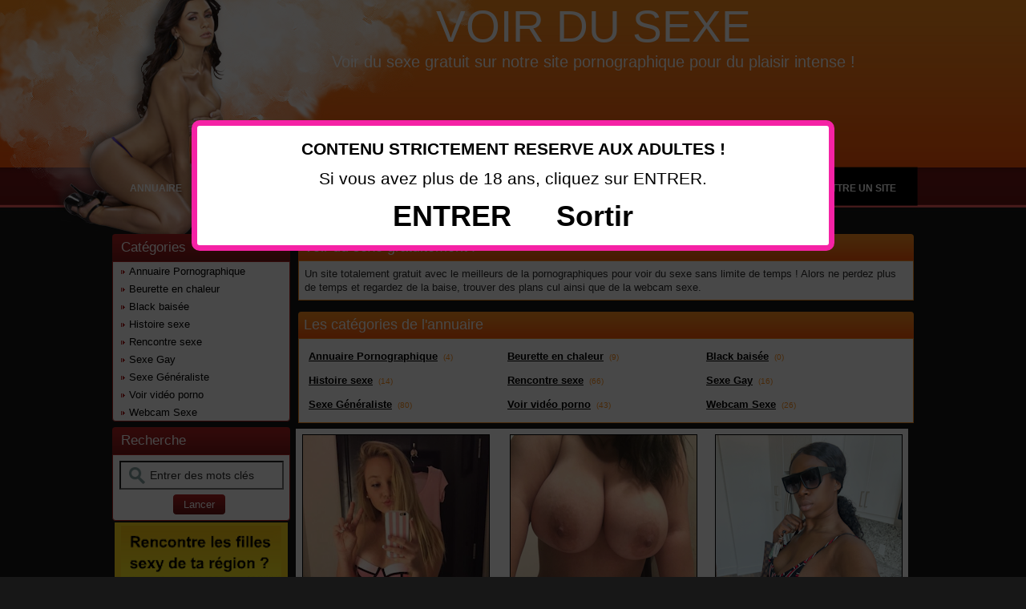

--- FILE ---
content_type: text/html; charset=UTF-8
request_url: https://www.voirdusexe.net/
body_size: 4237
content:
<!DOCTYPE html PUBLIC "-//W3C//DTD XHTML 1.0 Strict//EN" "https://www.w3.org/TR/xhtml1/DTD/xhtml1-strict.dtd">
<html xmlns="https://www.w3.org/1999/xhtml" xml:lang="fr" lang="fr">
<head>
<title>Voir du sexe !</title>
<meta name="description" content="Voir du sexe gratuitement sur ce site pornographique de femmes qui aiment la baise et aussi des gays coquins qui adores la sodomie hard." />
<meta name="robots" content="index, follow" />
<meta http-equiv="Content-Type" content="text/html; charset=UTF-8" />
<link href="/templates/codiscripts-template-arfooo-07/css/style.css" rel="stylesheet" type="text/css" />
<!--[if lt IE 9]>
<script src="//html5shim.googlecode.com/svn/trunk/html5.js"></script>
<![endif]-->
<script type="text/javascript" src="/javascript/config"></script>
<script type="text/javascript" src="/javascript/jquery/jquery.js"></script>
<script type="text/javascript" src="/javascript/jquery/jquery.searchEnginePanel.js"></script>
<script type="text/javascript" src="/javascript/main/loadSearchEngine.js"></script>
<link href="/templates/codiscripts-template-arfooo-07/css/theater.css" rel="stylesheet" type="text/css" />
<script type="text/javascript" src="/javascript/js/jquery.theatre-1.0.js"></script>
<script type="text/javascript" language="javascript" src="https://www.voirdusexe.net/disclaimer.js"></script>
</head>
<body>
<div id="principal">
<div id="top1">
<a href="/rss-nouveautes.xml" title="RSS nouveaux sites référencés" class="rss_header"></a><div><a href="https://www.voirdusexe.net/" alt="voir du sexe" class="title_header"><span class="th2">VOIR DU SEXE</span></a></div>
<div class="slogan_header">Voir du sexe gratuit sur notre site pornographique pour du plaisir intense !</div>
</div>
<div id="top2">
<div id="menu">
<ul class="menu-top">
<li><a href="https://www.voirdusexe.net/" class="menu-button"><span class="menu-label">Annuaire</span></a></li>
<li><a href="/nouveautes.html" class="menu-button"><span class="menu-label">Nouveautés</span></a></li>											
<li class="menu-right"><a href="/info/useCondition" class="menu-button"><span class="menu-label">Soumettre un site</span></a></li>	
</ul>
</div></div>
<div id="top3"></div>
<div id="main1">
<div id="main2">
<div id="left">
<div class="menuleft_header">
<ul><li>Catégories</li></ul>
</div>
<div class="menuleft">
<ul>
<li><a href="/annuaire-pornographique/" title="Annuaire Pornographique">Annuaire Pornographique<img src="/templates/codiscripts-template-arfooo-07/images/navigation.png" class="puce_image" /></a></li>
<li><a href="/beurette-en-chaleur/" title="Beurette en chaleur">Beurette en chaleur<img src="/templates/codiscripts-template-arfooo-07/images/navigation.png" class="puce_image" /></a></li>
<li><a href="/black-baisee/" title="Black baisée">Black baisée<img src="/templates/codiscripts-template-arfooo-07/images/navigation.png" class="puce_image" /></a></li>
<li><a href="/histoire-sexe/" title="Histoire sexe">Histoire sexe<img src="/templates/codiscripts-template-arfooo-07/images/navigation.png" class="puce_image" /></a></li>
<li><a href="/rencontre-sexe/" title="Rencontre sexe">Rencontre sexe<img src="/templates/codiscripts-template-arfooo-07/images/navigation.png" class="puce_image" /></a></li>
<li><a href="/sexe-gay/" title="Sexe Gay">Sexe Gay<img src="/templates/codiscripts-template-arfooo-07/images/navigation.png" class="puce_image" /></a></li>
<li><a href="/sexe-generaliste/" title="Sexe Généraliste">Sexe Généraliste<img src="/templates/codiscripts-template-arfooo-07/images/navigation.png" class="puce_image" /></a></li>
<li><a href="/voir-video-porno/" title="Voir vidéo porno">Voir vidéo porno<img src="/templates/codiscripts-template-arfooo-07/images/navigation.png" class="puce_image" /></a></li>
<li><a href="/webcam-sexe/" title="Webcam Sexe">Webcam Sexe<img src="/templates/codiscripts-template-arfooo-07/images/navigation.png" class="puce_image" /></a></li>
</ul>
</div>
<div class="menuleft_header">
<ul><li>Recherche</li></ul>
</div>
<div class="menuleft_header_bottom"></div>
<div class="menuleft">
<div class="search">
<form action="/site/search/" id="searchform" onsubmit="if(this.phrase.value == this.phrase.defaultValue)this.phrase.value='';if(this.where.value == this.where.defaultValue)this.where.value='';" class="search-form frame">
<input type="text" name="phrase" class="search-input" value="Entrer des mots clés" onfocus="this.value=''" /><br />
<input class="button color1" type="submit" value="Lancer" style="margin:6px 0 0 75px;" />		
</form>
</div>
</div>
<div class="menuleft_bottom"></div>  
<center>
<table width="220" border="0">
<tr>
<td bgcolor="#FFDD1B"><div align="center"><a href="https://www.voirdusexe.net/free.html" rel="nofollow" target="_blank"><img src="https://www.voirdusexe.net/uploads/rencontre-les-filles-sexy-de-ta-region.png" width="200" height="66" /></a></div></td>
</tr>
<tr>
<td bgcolor="#FFFFFF"><div align="center"><a href="https://www.voirdusexe.net/free.html" rel="nofollow" target="_blank"><strong>CLIQUE ICI</strong></a></div></td>
</tr>
</table>
<div align="center"><a href="https://www.voirdusexe.net/sexe.html" rel="nofollow" target="_blank"><img src="https://www.voirdusexe.net/uploads/domicileok.jpg" /></a></div>
</tr>
<tr>
<div align="center"><a href="https://www.voirdusexe.net/sexe.html" rel="nofollow" target="_blank"><img src="https://www.voirdusexe.net/uploads/clarissaa.jpg" width="220"/></a></div>
</center></div>
<div id="right">
</div>
<div id="middle">
<div class="column"> 
<div class="title_h_1"><h1>Voir du sexe gratuitement :</h1></div>
<div class="column_in">
Un site totalement gratuit avec le meilleurs de la pornographiques pour voir du sexe sans limite de temps ! Alors ne perdez plus de temps et regardez de la baise, trouver des plans cul ainsi que de la webcam sexe.<br />
</div>
<div class="title_h_2"><h2>Les catégories de l'annuaire</h2></div>
<div class="column_in">
<div class="menucategories">
<ul>
<li class="maincat">
<a href="/annuaire-pornographique/" title="Annuaire Pornographique">Annuaire Pornographique</a>
<span class="categories_numbers">(4)</span>
</li>
<li class="maincat">
<a href="/histoire-sexe/" title="Histoire sexe">Histoire sexe</a>
<span class="categories_numbers">(14)</span>
</li>
<li class="maincat">
<a href="/sexe-generaliste/" title="Sexe Généraliste">Sexe Généraliste</a>
<span class="categories_numbers">(80)</span>
</li>
</ul>
</div>
<div class="menucategories">
<ul>
<li class="maincat">
<a href="/beurette-en-chaleur/" title="Beurette en chaleur">Beurette en chaleur</a>
<span class="categories_numbers">(9)</span>
</li>
<li class="maincat">
<a href="/rencontre-sexe/" title="Rencontre sexe">Rencontre sexe</a>
<span class="categories_numbers">(66)</span>
</li>
<li class="maincat">
<a href="/voir-video-porno/" title="Voir vidéo porno">Voir vidéo porno</a>
<span class="categories_numbers">(43)</span>
</li>
</ul>
</div>
<div class="menucategories">
<ul>
<li class="maincat">
<a href="/black-baisee/" title="Black baisée">Black baisée</a>
<span class="categories_numbers">(0)</span>
</li>
<li class="maincat">
<a href="/sexe-gay/" title="Sexe Gay">Sexe Gay</a>
<span class="categories_numbers">(16)</span>
</li>
<li class="maincat">
<a href="/webcam-sexe/" title="Webcam Sexe">Webcam Sexe</a>
<span class="categories_numbers">(26)</span>
</li>
</ul>
</div>
</div>
<center><a href="https://www.voirdusexe.net/free-fr.html" rel="nofollow" target="_blank"><img src="https://www.voirdusexe.net/uploads/coquinettefr.png" /></a></center>
<div class="title_h_2"><h2>Les nouveaux sites référencés</h2><a href="/rss-nouveautes.xml" title="RSS nouveaux sites référencés"><img src="/templates/codiscripts-template-arfooo-07/images/rss.png" class="rss_image" alt="RSS nouveaux sites référencés" /></a>
</div>
<div class="column_in">
<ul id="slider" class="theatre" editorHighlight="true">
<li>
<a href="/sexe-generaliste/voluptas-desires-plateforme-dediee-a-l-intimite-et-a-l-erotisme-de-lux-s283.html" title="Voluptas Desires - Plateforme dédiée à l'intimité et à l'érotisme de luxe"><img src="/uploads/images_thumbs/28/s289ab958.jpg" alt="Voluptas Desires - Plateforme dédiée à l'intimité et à l'érotisme de luxe" class="new_index_image" /></a>
<a href="/sexe-generaliste/voluptas-desires-plateforme-dediee-a-l-intimite-et-a-l-erotisme-de-lux-s283.html" title="Voluptas Desires - Plateforme dédiée à l'intimité et à l'érotisme de luxe" class="link_black_blue_b_u">Voluptas Desires - Plateforme dédiée à l'intimité et à l'érotisme de luxe</a><br />
<span class="text_thematic_close">Vous aspirez &agrave; d&eacute;couvrir une nouvelle dimension de votre intimit&eacute; ? Voluptas Desires propose une s&eacute;lection soign&eacute;e d'articles pour cultiver une sexualit&eacute;...</span><br />	
<a href="/sexe-generaliste/voluptas-desires-plateforme-dediee-a-l-intimite-et-a-l-erotisme-de-lux-s283.html" class="button new color2">Détails</a>
</li>
<li>
<a href="/sexe-generaliste/meilleursjeuxdesexe-net-classement-de-jeux-porno-en-ligne-s281.html" title="Meilleursjeuxdesexe.net : classement de jeux porno en ligne"><img src="/uploads/images_thumbs/6d/s6d78a9ae.jpg" alt="Meilleursjeuxdesexe.net : classement de jeux porno en ligne" class="new_index_image" /></a>
<a href="/sexe-generaliste/meilleursjeuxdesexe-net-classement-de-jeux-porno-en-ligne-s281.html" title="Meilleursjeuxdesexe.net : classement de jeux porno en ligne" class="link_black_blue_b_u">Meilleursjeuxdesexe.net : classement de jeux porno en ligne</a><br />
<span class="text_thematic_close">Pr&eacute;parez-vous &agrave; vivre des exp&eacute;riences intenses avec les jeux porno en ligne propos&eacute;s sur le site Meilleursjeuxdesexe.net. Cette plateforme s&eacute;lectionne pour vous les...</span><br />	
<a href="/sexe-generaliste/meilleursjeuxdesexe-net-classement-de-jeux-porno-en-ligne-s281.html" class="button new color2">Détails</a>
</li>
<li>
<a href="/rencontre-sexe/rencontre-femme-soumise-com-des-annonces-de-femmes-soumises-dans-votre-s280.html" title="Rencontre-femme-soumise.com : des annonces de femmes soumises dans votre ville"><img src="/uploads/images_thumbs/a3/sa366d061.jpg" alt="Rencontre-femme-soumise.com : des annonces de femmes soumises dans votre ville" class="new_index_image" /></a>
<a href="/rencontre-sexe/rencontre-femme-soumise-com-des-annonces-de-femmes-soumises-dans-votre-s280.html" title="Rencontre-femme-soumise.com : des annonces de femmes soumises dans votre ville" class="link_black_blue_b_u">Rencontre-femme-soumise.com : des annonces de femmes soumises dans votre ville</a><br />
<span class="text_thematic_close">Envie de passer un moment passionnant avec une femme soumise ? D&eacute;couvrez les annonces des soumises dans votre ville.
Du sexe gratuit avec des soumises partout en France !
La plateforme...</span><br />	
<a href="/rencontre-sexe/rencontre-femme-soumise-com-des-annonces-de-femmes-soumises-dans-votre-s280.html" class="button new color2">Détails</a>
</li>
<li>
<a href="/sexe-generaliste/votre-meilleur-blog-dedie-a-la-sexualite-s277.html" title="Votre meilleur blog dédié à la sexualité"><img src="/uploads/images_thumbs/55/s55ded451.jpg" alt="Votre meilleur blog dédié à la sexualité" class="new_index_image" /></a>
<a href="/sexe-generaliste/votre-meilleur-blog-dedie-a-la-sexualite-s277.html" title="Votre meilleur blog dédié à la sexualité" class="link_black_blue_b_u">Votre meilleur blog dédié à la sexualité</a><br />
<span class="text_thematic_close">D&eacute;sirez-vous pimenter consid&eacute;rablement vos &eacute;bats et booster votre libido&nbsp;en vue d&rsquo;une sexualit&eacute; des plus &eacute;panouies au quotidien&thinsp;? Si la r&eacute;ponse est...</span><br />	
<a href="/sexe-generaliste/votre-meilleur-blog-dedie-a-la-sexualite-s277.html" class="button new color2">Détails</a>
</li>
<li>
<a href="/sexe-generaliste/tel-rose-comment-faire-l-amour-virtuellement-s279.html" title="Tel rose : Comment faire l’amour virtuellement ?"><img src="/uploads/images_thumbs/e8/se894ac64.jpg" alt="Tel rose : Comment faire l’amour virtuellement ?" class="new_index_image" /></a>
<a href="/sexe-generaliste/tel-rose-comment-faire-l-amour-virtuellement-s279.html" title="Tel rose : Comment faire l’amour virtuellement ?" class="link_black_blue_b_u">Tel rose : Comment faire l’amour virtuellement ?</a><br />
<span class="text_thematic_close">Vous fantasmez sur le plaisir sexuel par t&eacute;l&eacute;phone ? Voici comment le vivre.
Rendez-vous sur une plateforme sp&eacute;cialis&eacute;e !
Pour profiter pleinement des avantages d&rsquo;un appel...</span><br />	
<a href="/sexe-generaliste/tel-rose-comment-faire-l-amour-virtuellement-s279.html" class="button new color2">Détails</a>
</li>
<li>
<a href="/rencontre-sexe/comment-identifier-les-sites-de-rencontre-les-plus-fiables-du-moment-s276.html" title="Comment identifier les sites de rencontre les plus fiables du moment ?"><img src="/uploads/images_thumbs/ba/sba5d8182.jpg" alt="Comment identifier les sites de rencontre les plus fiables du moment ?" class="new_index_image" /></a>
<a href="/rencontre-sexe/comment-identifier-les-sites-de-rencontre-les-plus-fiables-du-moment-s276.html" title="Comment identifier les sites de rencontre les plus fiables du moment ?" class="link_black_blue_b_u">Comment identifier les sites de rencontre les plus fiables du moment ?</a><br />
<span class="text_thematic_close">Les sites de rencontre sont tr&egrave;s visit&eacute;s en France. Ils font  assur&eacute;ment partie des sites internet les plus visit&eacute;s par les  populations fran&ccedil;aises. Il suffit de regarder...</span><br />	
<a href="/rencontre-sexe/comment-identifier-les-sites-de-rencontre-les-plus-fiables-du-moment-s276.html" class="button new color2">Détails</a>
</li>
</ul>
<script type="text/javascript">
	$(function() {
	  $('#slider').theatre({effect: 'vertical'});
	});
	</script>
</div>
<div class="title_h_2"><h2>Sites référencés dans l'annuaire</h2></div>
<div class="column_in">
<a href="/sexe-generaliste/moyens-pour-agrandir-le-sexe-s75.html" title="Moyens pour agrandir le sexe !" >
<img alt="Moyens pour agrandir le sexe !" src="/uploads/images_thumbs/c0/sc0ee3955.jpg" class="random_image" />
</a> 
<a href="/sexe-gay/voir-video-x-gay-s118.html" title="Voir video X gay !" >
<img alt="Voir video X gay !" src="/uploads/images_thumbs/7c/s7c1e8752.jpg" class="random_image" />
</a> 
<a href="/rencontre-sexe/rencontre-fetiche-le-site-d-annonces-fetichistes-et-coquines-partout-e-s229.html" title="Rencontre Fétiche : le site d'annonces fétichistes et coquines partout en France" >
<img alt="Rencontre Fétiche : le site d'annonces fétichistes et coquines partout en France" src="/uploads/images_thumbs/ae/saea42b73.jpg" class="random_image" />
</a> 
<a href="/sexe-generaliste/usages-des-sex-toys-dans-un-couple-s247.html" title="Usages des sex toys dans un couple" >
<img alt="Usages des sex toys dans un couple" src="/uploads/images_thumbs/04/s0425a329.jpg" class="random_image" />
</a> 
<a href="/sexe-generaliste/lola-soumise-l-experience-d-une-femme-soumise-passionnee-s261.html" title="Lola Soumise : l'expérience d'une femme soumise passionnée" >
<img alt="Lola Soumise : l'expérience d'une femme soumise passionnée" src="/uploads/images_thumbs/7a/s7a5960ba.jpg" class="random_image" />
</a>
</div>
﻿</div>
</div>
<div class="fixe">&nbsp;</div>
</div>
</div>
</div>
<div id="bottom"></div>
<div id="footer">
<ul class="footer-bottom content">
<li class="first"><a href="https://www.voirdusexe.net/" class="footer-button"><span class="footer-label">Annuaire</span></a></li>
<li class="footer-right">
<a href="#" class="footer-button"><span class="footer-label">A propos</span></a>
<div class="footer-dropdown footer-dropdown2">
<h5>Copyright</h5>
<p><a href="https://www.voirdusexe.net/"><span class="footer-label" title="Voir du Sexe">Voir du Sexe</span></a><br />&copy; Tous droits r&eacute;serv&eacute;s.</p>
<br />
<h5>Contact</h5>
<script type="text/javascript">
<!--
Xt_param = 's=555548&p=';
try {Xt_r = top.document.referrer;}
catch(e) {Xt_r = document.referrer; }
Xt_h = new Date();
Xt_i = '<img width="80" height="15" border="0" style="display: none;" alt="" ';
Xt_i += 'src="https://logv4.xiti.com/g.xiti?'+Xt_param;
Xt_i += '&hl='+Xt_h.getHours()+'x'+Xt_h.getMinutes()+'x'+Xt_h.getSeconds();
if(parseFloat(navigator.appVersion)>=4)
{Xt_s=screen;Xt_i+='&r='+Xt_s.width+'x'+Xt_s.height+'x'+Xt_s.pixelDepth+'x'+Xt_s.colorDepth;}
document.write(Xt_i+'&ref='+Xt_r.replace(/[<>"]/g, '').replace(/&/g, '$')+'" title="Internet Audience">');
//-->
</script>
<noscript>
Mesure d'audience ROI statistique webanalytics par <img width="80" height="15" src="https://logv4.xiti.com/g.xiti?s=555548&p=" alt="WebAnalytics" />
</noscript></a>
<p><a href="https://www.voirdusexe.net/contact.php"><span class="footer-label">Nous contacter</span></a></p>						
</div>
</li>
</ul>
</div>
<script defer src="https://static.cloudflareinsights.com/beacon.min.js/vcd15cbe7772f49c399c6a5babf22c1241717689176015" integrity="sha512-ZpsOmlRQV6y907TI0dKBHq9Md29nnaEIPlkf84rnaERnq6zvWvPUqr2ft8M1aS28oN72PdrCzSjY4U6VaAw1EQ==" data-cf-beacon='{"version":"2024.11.0","token":"f7f0c0ab90ff4d0c82724406725e1fa2","r":1,"server_timing":{"name":{"cfCacheStatus":true,"cfEdge":true,"cfExtPri":true,"cfL4":true,"cfOrigin":true,"cfSpeedBrain":true},"location_startswith":null}}' crossorigin="anonymous"></script>
</body>
</html>

--- FILE ---
content_type: text/css
request_url: https://www.voirdusexe.net/templates/codiscripts-template-arfooo-07/css/style.css
body_size: 6339
content:
/* CSS BY GUILLAUME HOCINE */

/* PRINCIPAL */
body {
	margin:0; 
	padding:0;
	line-height:1.4em;
	font-family:Tahoma, Verdana, Arial, sans-serif;
	font-size:0.8em;
	color:#2b2b2b;
	background:url("../images/bg_fond.jpg") top center no-repeat #171717;
}

footer {  
display: block;  
} 

#principal {
	position:relative;
	width:1000px;
	margin:0 auto;
}

/* TOP OF PAGE | HAUT DE LA PAGE */
#top1 {
	height:215px;
	padding:0;
	margin:0;
}

.title_header {
	float:right;
	position:relative;
	width:800px;
	text-align:center;
	top:25px;
}

a.title_header {font-family: Tahoma, Verdana, Arial, sans-serif; font-size:4.3em; font-weight:normal;}
a.title_header:link, a.title_header:visited { text-decoration:none; }
a.title_header:hover, a.title_header:active { text-decoration:none; }

.th1 {color:#ff9321; }
.th2 {color:#ffffff; }

.slogan_header {
	float:right;
	position:relative;
	width:800px;
	top:50px;
	font-size:1.6em;
	font-family:Tahoma, Verdana, Arial, sans-serif;
	line-height:20px;
	text-align:center;
	color:#ffffff;
}

.rss_header {
	float:left;
	position:absolute;
	top:110px;
	left:55px;
	width:96px;
	height:96px;
	cursor:pointer;
}

#top2 {
	height:40px;
	margin:0;
	padding:0;
}

/* Menu */
#menu {
	width: 1000px;
	position:relative;
	height: 40px;
	margin: 0 auto;
	padding: 0;
	display: block;
	line-height: 1;
	font-family: Tahoma, Verdana, Arial, sans-serif;
	font-size: 12px;
}
#menu ul {
	margin: 0;
	padding: 0;
	border: 0;
	list-style: none;
}
#menu a {
	text-decoration: none;
	color:#470E0E;
}
#menu .menu-label {
	font-weight: bold;
	text-transform: uppercase;
}
	
/* Top buttons */
#menu .menu-top > li {
	float: left;
	position: relative;
	text-align: center;
	-webkit-transition: background-color 0.2s;
	-moz-transition: background-color 0.2s;
	-ms-transition: background-color 0.2s;
	-o-transition: background-color 0.2s;
	transition: background-color 0.2s;
}
#menu .menu-top > li:hover {
	background-color: #470E0E;
	-webkit-transition: background-color 0.2s;
	-moz-transition: background-color 0.2s;
	-ms-transition: background-color 0.2s;
	-o-transition: background-color 0.2s;
	transition: background-color 0.2s;
}
#menu .menu-top .menu-right {
	float: right;
}
#menu .menu-button {
	display: block;
	line-height: 40px;
	padding: 0 22px;
	color: #ffffff;
	-webkit-transition: color 0.2s;
	-moz-transition: color 0.2s;
	-ms-transition: color 0.2s;
	-o-transition: color 0.2s;
	transition: color 0.2s;
}
#menu li:hover .menu-button {
	color: #ffffff;
	-webkit-transition: color 0.2s;
	-moz-transition: color 0.2s;
	-ms-transition: color 0.2s;
	-o-transition: color 0.2s;
	transition: color 0.2s;
}
#menu .menu-drop {
	padding-right: 15px;
}
#menu .menu-drop .menu-label {
	padding-right: 20px;
	-webkit-transition: background 0.2s;
	-moz-transition: background 0.2s;
	-ms-transition: background 0.2s;
	-o-transition: background 0.2s;
	transition: background 0.2s;
}
#menu li:hover .menu-drop .menu-label {
	-webkit-transition: background 0.2s;
	-moz-transition: background 0.2s;
	-ms-transition: background 0.2s;
	-o-transition: background 0.2s;
	transition: background 0.2s;
}


/* hack Chrome / Safari */
@media screen and (-webkit-min-device-pixel-ratio:0) {
	#top2 {margin-left:-1px;}
}

#top3 {
    height:30px;
	margin:0;
    padding:0;
}

/* SEARCH FORM */
.search {
	width:210px;
	float:left;
	margin:7px 0 0 0;
}

.search-form {
	margin-bottom:7px;
	position: relative;
	display: inline-block;
	zoom: 1;
	*display:inline;
}
.search-form.frame {
	position:relative;
	padding:0px;
}

.search-input {
	width:160px;
	height:20px;
	padding:6px 5px 6px 36px;
	margin-left:8px;
	font-family:Tahoma, Verdana, Arial, sans-serif;
	font-size:1.1em;
	color: #2b2b2b;
	outline:none;
	background:url(../images/search_icon.png) 10px center no-repeat;
}

/* BOTTOM OF PAGE | BAS DE LA PAGE */
#bottom { 
	position:relative;
	width:1000px;
	height: 75px !important;
	margin:0 auto;
    padding:0;
	background:#171717;
	z-index:-100;
}

#footer {
	margin:0 auto;
	margin-top:-50px !important;
	width:1000px;
	bottom: 0px;
	height: 50px;
	line-height: 1;
	font-family: Arial, sans-serif;
	font-size: 12px;
	background-color: #b22222;
	-moz-border-radius:    4px 4px 0 0;
	-webkit-border-radius: 4px 4px 0 0;
	-khtml-border-radius:  4px 4px 0 0;
	border-radius:         4px 4px 0 0;
}
#footer ul.content {
	list-style: none;
}
#footer h5, #footer ul, #footer p {
	margin: 0;
	padding: 0;
	border: 0;
}
#footer h5 {
	font-weight: normal;
}
#footer ul {
	list-style: none;
}
#footer a {
	text-decoration: none;
	color:#ffffff;
}
#footer .footer-label {
	font-weight: bold;
	text-transform: uppercase;
}

#footer .footer-bottom > li {
	float: left;
	position: relative;
	text-align: center;
	-webkit-transition: background-color 0.2s;
	-moz-transition: background-color 0.2s;
	-ms-transition: background-color 0.2s;
	-o-transition: background-color 0.2s;
	transition: background-color 0.2s;
}
#footer .footer-bottom > li:hover {
	background-color: #470E0E;
	-webkit-transition: background-color 0.2s;
	-moz-transition: background-color 0.2s;
	-ms-transition: background-color 0.2s;
	-o-transition: background-color 0.2s;
	transition: background-color 0.2s;
}
.first {
	-moz-border-radius:    4px 0 0 0;
	-webkit-border-radius: 4px 0 0 0;
	-khtml-border-radius:  4px 0 0 0;
	border-radius:         4px 0 0 0;
}
#footer .footer-bottom .footer-right {
	float: right;
}
#footer .footer-button {
	display: block;
	line-height: 50px;
	padding: 0 20px;
	color: #ffffff;
	-webkit-transition: color 0.2s;
	-moz-transition: color 0.2s;
	-ms-transition: color 0.2s;
	-o-transition: color 0.2s;
	transition: color 0.2s;
}
#footer li:hover .footer-button {
	color:#ffffff;
	-webkit-transition: color 0.2s;
	-moz-transition: color 0.2s;
	-ms-transition: color 0.2s;
	-o-transition: color 0.2s;
	transition: color 0.2s;
}

#footer .footer-dropdown {
	text-align: left;
	background-color:#470E0E;
	-webkit-border-radius: 5px 5px 0 0;
	-moz-border-radius: 5px 5px 0 0;
	-ms-border-radius: 5px 5px 0 0;
	-o-border-radius: 5px 5px 0 0;
	border-radius: 5px 5px 0 0;
	position: absolute;
	bottom:100px;
	left: -5000px;
	opacity: 0;
	z-index: 100;
}
#footer li:hover .footer-dropdown {
	left: 0;
	bottom:50px;
	opacity: 1;
	-webkit-transition: opacity 0.2s;
	-moz-transition: opacity 0.2s;
	-ms-transition: opacity 0.2s;
	-o-transition: opacity 0.2s;
	transition: opacity 0.2s;
}
#footer .footer-right:hover .footer-dropdown {
	left: auto;
	right: 0;
	bottom:50px;
}
#footer .footer-sub {
	margin: 5px 0;
}

#footer .footer-sub li {
	white-space: nowrap;
	-webkit-transition: background-color 0.1s;
	-moz-transition: background-color 0.1s;
	-ms-transition: background-color 0.1s;
	-o-transition: background-color 0.1s;
	transition: background-color 0.1s;
}
#footer .footer-sub li:hover {
	background: #b22222;
	-webkit-transition: background-color 0.2s;
	-moz-transition: background-color 0.2s;
	-ms-transition: background-color 0.2s;
	-o-transition: background-color 0.2s;
	transition: background-color 0.2s;
}
#footer .footer-subbutton {
	display: block;
	padding: 7px 20px;
	line-height: 1.3;
	color:#ffffff;
	-webkit-transition: color 0.2s;
	-moz-transition: color 0.2s;
	-ms-transition: color 0.2s;
	-o-transition: color 0.2s;
	transition: color 0.2s;
}
#footer .footer-sub li:hover .footer-subbutton {
	color:#ffffff;
	-webkit-transition: color 0.2s;
	-moz-transition: color 0.2s;
	-ms-transition: color 0.2s;
	-o-transition: color 0.2s;
	transition: color 0.2s;
}

#footer p {
	color:#ffffff;
}

#footer .footer-dropdown2 {
	padding: 10px;
	width: 210px;
}
#footer .footer-dropdown2 p {
	margin-top: 7px;
	color:#ffffff;
}

#footer .footer-dropdown2 h5{
	font-size:1.4em;
	font-weight:bold;
	color:#ffffff;
	padding-bottom: 3px;
	border-bottom: 1px solid #35170f;
}

/* MENU */
#main1 {
	margin:0;
	padding:0;
}
#main2 {
	margin:0;
	padding:0;
	background:transparent;
}
#left {
	float:left;
	width:222px;
	margin:0;
	padding:0;
}
#right {
	float:right;
	width:0;
	margin:0; 
	padding:0;
}

/* MENU LEFT, RIGHT */
.menuleft_header, .menuright_header {
	float:left;
	position:relative;
	width:218px;
	margin:7px 0 0 0;
	padding:8px 0 8px 4px;
	background:url("../images/bg_menu.png") top left repeat-x;
	-moz-border-radius:		4px 4px 0 0;
	-webkit-border-radius:	4px 4px 0 0;
	-khtml-border-radius:	4px 4px 0 0;
	border-radius:			4px 4px 0 0;
} 
.menuleft_header ul, .menuright_header ul {
	float:left;
	width:210px;
	margin:0;
	padding:0;
} 
.menuleft_header li, .menuright_header li {
	margin:0;
	padding:0 7px;
	display:inline;
	font-size:1.3em;
	font-weight:normal;
	font-family:Tahoma, Verdana, Arial, sans-serif;
	color:#ffffff;
} 

.menuleft, .menuright {
	float:left;
	width:220px;
	margin:0;
	padding:0;
	border: 1px solid #b22222;
	background:#ffffff;
	-moz-border-radius:		0 0 4px 4px;
	-webkit-border-radius:	0 0 4px 4px;
	-khtml-border-radius:	0 0 4px 4px;
	border-radius:			0 0 4px 4px;
}

.menuleft ul, .menuright ul {
	margin:0;
	line-height:0.7em;
	padding:0 0 0 5px;
	list-style-type:none;
}  
.menuleft ul li, .menuright ul li {
	margin:0;
	padding:0;
	display:inline;
	list-style: none;
	padding-left:10px;
}
.menuleft li.text, .menuright li.text {
	display:block;
	margin:0;
	padding:0 0 2px 6px;
	color:#000000;

}
.menuleft ul li a, .menuright ul li a {
	display:block;
	margin:0;
	padding:0 0 6px 5px;
	color:#000000;
	text-decoration:none;
	-webkit-transition: all 0.2s ease-out;
	-moz-transition: all 0.2s ease-out;
	transition: all 0.2s ease-out;
}
.menuleft li a:hover, .menuright li a:hover {
	display:block;
	padding-left: 15px;
	color:#b22222;
	text-decoration:none;
}

/* Menu left - Keyword */
.menuleft_text_keywords {
	display:block;
	float:left;
	width:220px;
	height:185px;
	margin:0;
	padding:0;
	border: 1px solid #b22222;
	background:#ffffff;
	-moz-border-radius: 0 0 4px 4px;
	-webkit-border-radius: 0 0 4px 4px;
	-khtml-border-radius: 0 0 4px 4px;
	border-radius: 0 0 4px 4px;
}
.menuleft_keywords {
	width:53px;
	float:left;
	margin:0;
	padding:0;
	display:inline;
}	
.menuleft_keywords ul {
	display:inline;
	float:left;
	padding-left:5px;
	margin:0;
	list-style-type:none;
}  
.menuleft_keywords li {
	float:left;
	width:53px;
	display:inline;
	padding:0;
	margin:0;
} 
.menuleft_keywords li a, .menuleft_keywords li a:link, .menuleft_keywords li a:visited {
	display:inline;
	height:19px;
	line-height:19px;
	margin:0;
	padding:0 0 0 6px;
	font-weight:bold;
	color:#2b2b2b;
	background-color:transparent;
	text-decoration:none;
}
.menuleft_keywords li a:hover, .menuleft_keywords li a:active {
	height:19px;
	line-height:19px;
	margin:0;
	padding:0 0 0 6px;
	font-weight:bold;
	color:#b22222;
	background-color:transparent;
	text-decoration:none;
}

.keywords_numbers {
	font-size:0.7em;
	color:#b22222;
}

/*Menu Publicit� */
.pub_header {
	float:right;
	position:absolute;
	padding:0;
	width:728px;
	height:90px;
	border:4px solid #ffffff;
	top:105px;
	right:25px;
}
.pub_centre {
	float:right;
	position:relative;
	width:752px;
	margin:5px 0 5px 0;
	padding:9px 7px 5px 7px;
	text-align:center;
	border: 1px solid #ff9321;
	background:#ffffff;
}
.pub_menu {
	float:left;
	position:relative;
	width:220px;
	margin:7px 0 0 0;
	padding:7px 0 5px 0;
	text-align:center;
	border: 1px solid #b22222;
	background:#ffffff;
	-moz-border-radius: 4px;
	-webkit-border-radius: 4px;
	-khtml-border-radius: 4px;
	border-radius: 4px;	
}

.pub_details {
	float:left;
	position:relative;
	width:250px;
	margin:10px 0 0 0;
	padding:0;
}

/* Menu Tag Cloud */
.menutag {
	float:left;
	display: inline;
	width:220px;
	margin:0;
	padding:0;
	border: 1px solid #b22222;
	background:#ffffff;
	-moz-border-radius: 0 0 4px 4px;
	-webkit-border-radius: 0 0 4px 4px;
	-khtml-border-radius: 0 0 4px 4px;
	border-radius: 0 0 4px 4px;
}

.menutag ul {
	display:inline;
	margin:0;
	padding:0;
	list-style-type:none;
}

.menutag li {
	display: inline;
	line-height:1.5em;
	margin:0;
	text-decoration:none;
}

/* cloudTag1*/
.menutag li.cloudTag1 a, .menutag li.cloudTag1 a:link, .menutag li.cloudTag1 a:visited {
	display:inline;
	margin:0;
	padding:3px 0 2px 2px;
	font-size:0.7em;
	color:#b22222;
	background-color:transparent;
	text-decoration:none;
}
.menutag li.cloudTag1 a:hover, .menutag li.cloudTag1 a:active {
	margin:0;
	padding:3px 0 2px 2px;
	font-size:0.7em;
	color:#2b2b2b;
	background-color:transparent;
	text-decoration:none;
}
/* cloudTag2*/
.menutag li.cloudTag2 a, .menutag li.cloudTag2 a:link, .menutag li.cloudTag2 a:visited {
	display:inline;
	margin:0;
	padding:3px 0 2px 2px;
	font-size:0.8em;
	color:#ff9321;
	background-color:transparent;
	text-decoration:none;
}
.menutag li.cloudTag2 a:hover, .menutag li.cloudTag2 a:active {
	margin:0;
	padding:3px 0 2px 2px;
	font-size:0.8em;
	color:#2b2b2b;
	background-color:transparent;
	text-decoration:none;
}
/* cloudTag3*/
.menutag li.cloudTag3 a, .menutag li.cloudTag3 a:link, .menutag li.cloudTag3 a:visited {
	display:inline;
	margin:0;
	padding:3px 0 2px 2px;
	font-size:0.9em;
	color:#b22222;
	background-color:transparent;
	text-decoration:none;
}
.menutag li.cloudTag3 a:hover, .menutag li.cloudTag3 a:active {
	margin:0;
	padding:3px 0 2px 2px;
	font-size:0.9em;
	color:#2b2b2b;
	background-color:transparent;
	text-decoration:none;
}
/* cloudTag4*/
.menutag li.cloudTag4 a, .menutag li.cloudTag4 a:link, .menutag li.cloudTag4 a:visited {
	display:inline;
	margin:0;
	padding:3px 0 2px 2px;
	font-size:1.0em;
	color:#ff9321;
	background-color:transparent;
	text-decoration:none;
}
.menutag li.cloudTag4 a:hover, .menutag li.cloudTag4 a:active {
	margin:0;
	padding:3px 0 2px 2px;
	font-size:1.0em;
	color:#2b2b2b;
	background-color:transparent;
	text-decoration:none;
}
/* cloudTag5*/
.menutag li.cloudTag5 a, .menutag li.cloudTag5 a:link, .menutag li.cloudTag5 a:visited {
	display:inline;
	margin:0;
	padding:3px 0 2px 2px;
	font-size:1.1em;
	color:#b22222;
	background-color:transparent;
	text-decoration:none;
}
.menutag li.cloudTag5 a:hover, .menutag li.cloudTag5 a:active {
	margin:0;
	padding:3px 0 2px 2px;
	font-size:1.1em;
	color:#2b2b2b;
	background-color:transparent;
	text-decoration:none;
}
/* cloudTag6*/
.menutag li.cloudTag6 a, .menutag li.cloudTag6 a:link, .menutag li.cloudTag6 a:visited {
	display:inline;
	margin:0;
	padding:3px 0 2px 2px;
	font-size:1.2em;
	color:#ff9321;
	background-color:transparent;
	text-decoration:none;
}
.menutag li.cloudTag6 a:hover, .menutag li.cloudTag6 a:active {
	margin:0;
	padding:3px 0 2px 2px;
	font-size:1.2em;
	color:#2b2b2b;
	background-color:transparent;
	text-decoration:none;
}
/* cloudTag7*/
.menutag li.cloudTag7 a, .menutag li.cloudTag7 a:link, .menutag li.cloudTag7 a:visited {
	display:inline;
	margin:0;
	padding:3px 0 2px 2px;
	font-size:1.3em;
	color:#b22222;
	background-color:transparent;
	text-decoration:none;
}
.menutag li.cloudTag7 a:hover, .menutag li.cloudTag7 a:active {
	margin:0;
	padding:3px 0 2px 2px;
	font-size:1.3em;
	color:#2b2b2b;
	background-color:transparent;
	text-decoration:none;
}
/* cloudTag8*/
.menutag li.cloudTag8 a, .menutag li.cloudTag8 a:link, .menutag li.cloudTag8 a:visited {
	display:inline;
	margin:0;
	padding:3px 0 2px 2px;
	font-size:1.4em;
	color:#ff9321;
	background-color:transparent;
	text-decoration:none;
}
.menutag li.cloudTag8 a:hover, .menutag li.cloudTag8 a:active {
	margin:0;
	padding:3px 0 2px 2px;
	font-size:1.4em;
	color:#2b2b2b;
	background-color:transparent;
	text-decoration:none;
}
/* cloudTag9*/
.menutag li.cloudTag9 a, .menutag li.cloudTag9 a:link, .menutag li.cloudTag9 a:visited {
	display:inline;
	margin:0;
	padding:3px 0 2px 2px;
	font-size:1.5em;
	color:#b22222;
	background-color:transparent;
	text-decoration:none;
}
.menutag li.cloudTag9 a:hover, .menutag li.cloudTag9 a:active {
	margin:0;
	padding:3px 0 2px 2px;
	font-size:1.5em;
	color:#2b2b2b;
	background-color:transparent;
	text-decoration:none;
}
/* cloudTag10*/
.menutag li.cloudTag10 a, .menutag li.cloudTag10 a:link, .menutag li.cloudTag10 a:visited {
	display:inline;
	margin:0;
	padding:3px 0 2px 2px;
	font-size:1.6em;
	color:#ff9321;
	background-color:transparent;
	text-decoration:none;
}
.menutag li.cloudTag10 a:hover, .menutag li.cloudTag10 a:active {
	margin:0;
	padding:3px 0 2px 2px;
	font-size:1.6em;
	color:#2b2b2b;
	background-color:transparent;
	text-decoration:none;
}

/* MENU CATEGORIES */
.menucategories {
	float:left;
	width:246px;
	margin:0;
	padding:0 0 0 2px;
} 

.menucategories ul {
	padding:0;
	margin:0;
	list-style-type:none;
} 

.menucategories li.maincat {
	float:left;
	width:246px;
	display:inline;
	padding:0;
	margin:5px 0 5px 0;
} 

.menucategories li.maincat a, .menucategories li.maincat a:link, .menucategories li.maincat a:visited {
	display:inline;
	width:246px;
	height:20px;
	line-height:20px;
	margin:0;
	padding:0 3px 0 3px;
	font-size:1.0em;
	font-weight:bold;
	text-decoration:underline;
	color:#000000;
} 

.menucategories li.maincat a:hover, .menucategories li.maincat a:active {
	width:246px;
	height:20px;
	line-height:20px;
	margin:0;
	padding:0 3px 0 3px;
	color:#ff9321;
	font-size:1.0em;
	font-weight:bold;
	text-decoration:underline;
	background-color:transparent;
} 

.menucategories li.subcat {
	float:left;
	width:246px;
	display:inline;
	padding:0;
	margin:-5px 0 4px 15px;
} 

.menucategories li.subcat a, .menucategories li.subcat a:link, .menucategories li.subcat a:visited {
	display:block;
	width:246px;
	height:20px;
	line-height:20px;
	margin:0;
	padding:0 3px 0 3px;
	color:#000000;
	font-size:0.9em;
	text-decoration:none;
	background-color:transparent;
} 

.menucategories li.subcat a:hover, .menucategories li.subcat a:active {
	width:246px;
	height:20px;
	line-height:20px;
	margin:0;
	padding:0 3px 0 3px;
	color:#ff4500;
	font-size:0.9em;
	text-decoration:none;
	background-color:transparent;
} 

.menucategories li.keyword {
	float:left;
	width:246px;
	display:inline;
	padding:0;
	margin:5px 0 5px 0;
} 

.menucategories li.keyword a, .menucategories li.keyword a:link, .menucategories li.keyword a:visited {
	display:inline;
	width:246px;
	height:20px;
	line-height:20px;
	margin:0;
	padding:0 3px 0 3px;
	font-size:1.0em;
	font-weight:bold;
	text-decoration:underline;
	color:#000000;
} 

.menucategories li.keyword a:hover, .menucategories li.keyword a:active {
	width:246px;
	height:20px;
	line-height:20px;
	margin:0;
	padding:0 3px 0 3px;
	color:#ff9321;
	font-size:1.0em;
	font-weight:bold;
	text-decoration:underline;
	background-color:transparent;
}

.categories_numbers {
	font-size:0.8em;
	color:#ff9321;
}

/* MENU PAGERANK, KEYWORDS IN */
#menuin {
	float:right;
	width:752px;
	padding:7px;
	margin:0 0 7px 0;
	border:1px solid #ff9321;
	background:#ffffff;
	text-align:center;
}

#menuin ul {
	padding:0;
	margin:0;
	list-style-type:none;
}  

#menuin li {
	padding:0;
	margin:0;
	display:inline;
} 

#menuin li a, #menuin li a:link, #menuin li a:visited {
	display:inline;
	margin:0;
	padding:0 0 0 3px;
	color:#000000;
	font-weight:bold;
	text-decoration:none;
}

#menuin li a:hover, #menuin li a:active {
	margin:0;
	padding:0 0 0 3px;
	color:#6b1414;
	font-weight:bold;
	text-decoration:none;
}

/* MENU CHOOSE WEBSITE SUBMISSION */
.column_in_choose_left {
    float:left;
    width:322px;
	padding:20px 0 35px 20px;
}

.column_in_choose_right {
    float:right;
    width:350px;
	padding:20px 0 35px 20px;
}

.title_choose {
	float:left;
	position:relative;
	width:322px;
	margin:0;
	padding:4px;
	border-bottom:0px;
	text-align:center;
	line-height:45px;
	-moz-border-radius:5px 5px 0px 0px;
	-webkit-border-radius:5px 5px 0px 0px;
	-khtml-border-radius:5px 5px 0px 0px;
	border-radius:5px 5px 0px 0px;
}

.title_choose ul {
	float:left;
	margin:0;
	padding:5px 0 5px 0;
} 

.title_choose li {
	display:inline;
	font-weight:bold;
	font-size:1.8em;
	padding-left:95px;
	color:#ffffff;
}

.subtitle_choose {
	float:left;
	width:330px; 
	margin:0;
	font-size:2.6em; 
	text-align:center; 
	color:#ffffff; 
	line-height:65px;
}

.subtitle_choose.p1 {
	background-color:#b22222;
}
.subtitle_choose.p2 {
	background-color:#ff9321;
}

.select_choose {
	float:left;
	width:328px;
	height:78px; 
	margin:0;
	border: 1px solid #c8c8c8;
	background: #e7e7e7; 
}
.select_choose div {
	padding-top: 18px; 
	text-align:center;
}

.btn_submit {
	float:left;
	margin-left:230px;
}

/* MENU DETAILS */
.menudetails {
    float:right;
    width:243px;
    margin:14px 0 7px 0;
    padding:0 0 0 7px;
    border-left:1px #878787 solid;
}

.menudetails ul {
    margin:0;
    padding:0;
    list-style-type:none;
}  

.menudetails li {
	display:inline;
    margin:0;
    margin:0;
}

.menudetails li#header_interaction {
	display:block;
    line-height:1.1em;
    margin:0 0 2px 0;
    padding:0 2px 2px 0;
    color:#2b2b2b;
    text-decoration:underline;
	text-align:center;
}

.menudetails li#header_info_google {
	display:block;
    line-height:1.1em;
    margin:15px 0 2px 0;
    padding:0 2px 2px 0;
    color:#2b2b2b;
    text-decoration:underline;
	text-align:center;
}

.menudetails li.text {
	display:block;
    line-height:1.1em;
    margin:0;
    padding: 2px 0px 2px 0;
	font-size:0.9em;
    color:#2b2b2b;
}

.menudetails li#warn {
	display:block;
    line-height:0.8em;
    margin:0;
    padding: 2px 0 2px 0;
    color:#2b2b2b;
}

.menudetails li#comment_rating {
	display:block;
    line-height:0.8em;
    margin:0;
    padding: 2px 0 2px 0;
    color:#2b2b2b;
}

.menudetails li#contact {
	display:block;
    line-height:0.8em;
    margin:0;
    padding: 2px 0px 2px 0;
    color:#2b2b2b;
}

.menudetails li a, .menudetails li a:link, .menudetails li a:visited {
	display:block;
    line-height:0.8em;
    padding: 3px 2px 2px 0;
	font-size:0.9em;
    color:#2b2b2b;
    background-color:transparent;
    text-decoration:none;
}

.menudetails li a:hover, .menudetails li a:active {
    line-height:0.8em;
    padding: 3px 2px 2px 0;
    color:#ff9321;
    background-color:transparent;
    text-decoration:underline;
}

/* CENTRAL PAGE */		
#middle {
	margin:0;
	margin-right:0;
	margin-left:222px;
	background:transparent;
}
		
.column {
	margin:0;
	padding:0;
}

.column_in {
	float:right;
	width:752px;
	margin:0 0 7px 0;
	padding:7px;
	border:1px solid #ff9321;
	background:#ffffff;
}

.column_in_grey {
	float:right;
	width:752px;
	margin:0 0 7px 0;
	padding:7px;
	border:1px solid #ff9321;
	background:#ffffff;
}

.column_in_description_site_category {
	float:left;
	width:610px;
	margin:0;
	padding:0 0 0 7px;
}

#column_in_right_details {
	float:right;
	width:250px;
	margin:0;
	padding:0;
}

#map {
	float:left;
	width:100%;
	height:250px;
	margin:0;
	padding:0;
}

#column_in_details{
	float:left;
	width:490px;
	margin:0 0 7px 0;
	padding:0;
}

.column_in_thematic {
	float:left;
	width:752px;
	margin:0 0 3px 0;
	padding:0 0 2px 0;
	border-bottom:1px #574d44 dashed;
}

.column_in_comment {
	float:left;
	width:752px;
	margin:0;
	padding:7px 0 7px 0;
}

.column_in_comment_grey {
	float:left;
	width:752px;
	margin:0;
	padding:7px 0 7px 0;
}

.column_in_comment_in {
	float:left;
	width:752px;
	margin:0;
	padding:0 0 7px 0;
}

.column_in_comment_in_left {
	float:left;
	margin:0;
	padding:0 7px 0 0;
}

.column_in_comment_in_right {
	float:left;
	margin:0;
	padding:0;
}

/* PAGINATION */
.column_in_pagination {
	float:right;
	width:764px;
	margin:0;
	padding:7px 0 7px 0;
	text-align:center;
	border:1px solid #ff9321;
	background:#ffffff;
} 

ul.pagination {
	width:700px;
	margin:0;
	padding:0px;
	overflow:hidden;
	font-family:Tahoma, Verdana, Arial, sans-serif;
	font-size:1.0em;
	list-style-type:none;
} 

ul.pagination li {
	float:left;
	margin:0px;
	padding:3px 0 3px 0;
	margin-left:5px;
} 

ul.pagination li:first-child {
	margin-left:8px;
}

ul.pagination li a {
	color:#ffffff;
	display:block;
	text-decoration:none;
	padding:7px 10px 7px 10px;
} 

ul.pagination li a img {
	border:none;
} 

ul.paginationA li a { 
	color:#ffffff;
} 

ul.paginationColor li a {
	color:#ffffff;
	padding:6px 9px 6px 9px;
	border:1px #ff9321 solid ;
	background:#ff9321;
} 

ul.paginationColor li a:hover, ul.paginationColor li a.current {
	background:#ffffff;
	color:#ff9321;
}

.show_arbo {     
	float:right;
	position:relative;
	width:752px;
	margin:7px 0 0 0;
	padding:4px 7px 4px 7px;
	border:1px solid #ff9321;
	background:#ffffff;
}

/* FORM */
fieldset.column_in {
    float:right;
    width:752px;
    margin:0 0 7px 0;
    padding:7px;
    text-align:right;
	border:1px solid #ff9321;
	background:#ffffff;
}

legend.title {
	float:left;
	display:inline;
	width:679px;
	height:18px;
    margin:7px 0 25px -8px;
	padding:9px 7px 2px 7px;
    color:#ffffff;
    font-weight:bold;
    background-color:#78a3d8;
}

label {
    float:left;
    margin:0;
    padding:0;
    line-height:1.5em;
}

label.title {
    width:142px;
    padding:7px 17px 0 0;
	font-size:0.9em;
    font-weight:bold;
    text-align:right;
}

div.infos {
    float: left;
	width:435px;
    margin:0;
    padding:0 0 0 7px;
    line-height:1.5em;
    text-align:left;
}

div.infos_textarea {
    float: left;
	width:365px;
    margin:0;
    padding:0;
}

div.infos_terms {
    float: left;
	width:570px;
    margin:0;
    padding:0 0 0 7px;
    line-height:1.7em;
    text-align:left;
}

label.infos_select_category {
    width:752px;
    text-align:left;
}

label.infos_checkbox {
    width:200px;
    padding-left:7px;
    text-align:left;
}

.text_error {
    float:right;
    width:140px;
    margin:0 0 -10px 0;
    padding:0 0 0 7px;
    text-align:center;
    font-size:0.8em;
    background:url("../images/error.gif") no-repeat left center #ffd0d0;
}

p.form {
    float:left;
    width:752px;
    margin:0 0 7px 0;
    padding:2px 0 2px 0;
}

div.form {
    float:left;
    width:752px;
    margin:0 0 7px 0;
    padding:2px 0 2px 0;
    text-align:left;
}

div.form_error {
    float:left;
    width:972px;
    margin:0 0 7px 0;
    padding:0;
    background-color:#ffd0d0;
}

div.error, td.error
{
    background-color:#ffd0d0;  
}

div.form_details {
    float:left;
    width:523px;
    margin:0 0 7px 0;
    padding:0;
    text-align:left;
}


label.title_details {
    width:120px;
	margin:0;
	padding:0 17px 0 0;
    font-weight:bold;
}

div.infos_details {
	float: left;
    width:377px;
	line-height: 1.5em;
    margin:0;
    padding:0 0 0 7px;
    text-align:left;
}

/* POPUP */
#popup_principal {
    width:500px;
}

#popup_top {
	height:20px;
    margin:0;
    padding:4px 0 4px 7px;
	font-size:1.4em;
    border-bottom:1px #1E8510 solid;
}

#popup_main1 {
    margin:0;
    padding:0;
    border-left:1px #1E8510 solid;
    background-color:#ffffff;
}
        
#popup_main2 {
    margin:0;
    padding:0;
    border-right:1px #1E8510 solid;
    border-bottom:1px #1E8510 solid;
    background-color:#ffffff;
}

#popup_middle {
    margin:0 7px 0 7px;
	padding:0;
    background:#ffffff;
}
        
#popup_column {
    margin:0;
    padding:0;
}

fieldset.column_in_popup {
    float: left;
    width:480px;
    margin:7px 0 7px 0;
    padding:0;
    text-align:right;
	border:none;
}

label.title_popup {
    width:105px;
	margin:0;
    padding:0 17px 0 0;
    font-weight:bold;
    text-align:right;
}

div.infos_popup {
	float: left;
    width:295px;
	line-height:1.5em;
    margin:0;
    padding:0 0 0 7px;
    text-align:left;
}

div.form_error_popup {
    float:left;
    width:482px;
    margin:0 0 7px 0;
    padding:0;
    text-align:left;
    background-color:#ffd0d0;
}

div.form_popup {
    float:left;
    width:482px;
    margin:0 0 7px 0;
    padding:0;
    text-align:left;
}

/* table */
.table_user {
	width:752px;
	margin:0 0 14px 0;
	padding:0;
	background-color:#ffffff;
	border:1px #e5e5e5 solid;
}

.table_website {
	width:752px;
	margin:0;
	padding:0;
	background-color:#ffffff;
	border:1px #e5e5e5 solid;
}

th {
	margin:0;
	padding:4px 0 3px 4px;
	font-size:0.8em;
	text-align:left;
	text-transform: uppercase;
	color:#ffffff;
	background-color:#470E0E;
	border-bottom:1px solid #989898;
}

td {
	line-height:1.20em;
	padding:4px;
	text-align:left;
}

.td_right {
	text-align:right;
}

.col1-3 { width:200px; background-color:#efefef; }
.col2-3 { width:auto; background-color:#efefef; }
.line1 { background-color:#efefef; }
.line2 { background-color:#ffffff; }

/* title */
.title_h, .title_h_1, .title_h_2 {
    float:right;
	width:754px;
    margin:7px 0 0 0;
    padding:8px 7px 8px 7px;
	background:url("../images/bg_title.png") top left repeat-x;
	-moz-border-radius:		4px 4px 0 0;
	-webkit-border-radius:	4px 4px 0 0;
	-khtml-border-radius:	4px 4px 0 0;
	border-radius:			4px 4px 0 0;
}

.fixe {
	clear:both;
	height:1px;
	font-size:1px;
	border:none;
	margin:0;
	padding:0;
	background:transparent;
}

.fixe1 {
	line-height:0.1em;
	margin:0;
	padding:0;
	background:transparent;
}	

/* LINKS AND TEXT STYLE */
a {font-family:Tahoma, Verdana, Arial, sans-serif; }
a:link, a:visited { color:#000000; text-decoration:none; }
a:hover, a:active { color:#b22222; text-decoration:none; }

a.link_black_blue_b_u {font-family:Tahoma, Verdana, Arial, sans-serif; font-size:1.1em; }
a.link_black_blue_b_u:link, a.link_black_blue_b_u:visited { color:#000000; font-weight:bold; text-decoration:underline; }
a.link_black_blue_b_u:hover, a.link_black_blue_b_u:active { color:#ff9321; font-weight:bold; text-decoration:underline; }

a.link_black_grey_bold {font-family:Tahoma, Verdana, Arial, sans-serif; }
a.link_black_grey_bold:link, a.link_black_grey_bold:visited { color:#000000; font-weight:bold; text-decoration:none; }
a.link_black_grey_bold:hover, a.link_black_grey_bold:active { color:#1E8510; font-weight:bold; text-decoration:none; }

a.link_black_grey_normal {font-family:Tahoma, Verdana, Arial, sans-serif; }
a.link_black_grey_normal:link, a.link_black_grey_normal:visited { color:#000000; text-decoration:none; }
a.link_black_grey_normal:hover, a.link_black_grey_normal:active { color:#6b1414; text-decoration:none; }

a.link_black_grey_small {font-family:Tahoma, Verdana, Arial, sans-serif; font-size:0.9em; }
a.link_black_grey_small:link, a.link_black_grey_small:visited { color:#000000; text-decoration:none; }
a.link_black_grey_small:hover, a.link_black_grey_small:active { color:#6b1414; text-decoration:none; }

a.link_showarbo {font-family:Tahoma, Verdana, Arial, sans-serif; }
a.link_showarbo:link, a.link_showarbo:visited { color:#000000; }
a.link_showarbo:hover, a.link_showarbo:active { color:#6b1414; text-decoration:underline;  }

a.link_add_website {font-family:Tahoma, Verdana, Arial, sans-serif; }
a.link_add_website:link, a.link_add_website:visited { color:#000000; font-weight:bold; }
a.link_add_website:hover, a.link_add_website:active { color:#6b1414; text-decoration:none; font-weight:bold; }

a.link_edit {font-family:Tahoma, Verdana, Arial, sans-serif; }
a.link_edit:link, a.link_dit:visited { color:#28b12b; text-decoration:none; }
a.link_edit:hover, a.link_edit:active { color:#28b12b; text-decoration:underline; }

a.link_delete {font-family:Tahoma, Verdana, Arial, sans-serif; }
a.link_delete:link, a.link_delete:visited { color:#ff0000; text-decoration:none; }
a.link_delete:hover, a.link_delete:active { color:#ff0000; text-decoration:underline; }

a.link_black_grey_underline {font-family:Tahoma, Verdana, Arial, sans-serif; }
a.link_black_grey_underline:link, a.link_black_grey_underline:visited { color:#000000; text-decoration:underline; }
a.link_black_grey_underline:hover, a.link_black_grey_underline:active { color:#6b1414; text-decoration:none; }

a.link_small_underline {font-family:Tahoma, Verdana, Arial, sans-serif; font-size:0.8em; }
a.link_small_underline:link, a.link_small_underline:visited { color:#000000; text-decoration:underline; }
a.link_small_underline:hover, a.link_small_underline:active { color:#6b1414; text-decoration:underline; }

a.link_black_grey {font-family:Tahoma, Verdana, Arial, sans-serif; }
a.link_black_grey:link, a.link_black_grey:visited { color:#000000; text-decoration:none; }
a.link_black_grey:hover, a.link_black_grey:active { color:#6b1414; text-decoration:none; }

h1 {
	float:left;
	display:inline;
	margin:0;
	padding:0;
	font-size:1.4em;
	font-weight:normal;
	font-family:Tahoma, Verdana, Arial, sans-serif;
	color:#ffffff;
	background-color:transparent;
}

h2 {
	float:left;
	display:inline;
	margin:0;
	padding:0;
	font-size:1.4em;
	font-weight:normal;
	font-family:Tahoma, Verdana, Arial, sans-serif;
	color:#ffffff;
	background-color:transparent;
}

.text_numbers {
	font-size:0.8em;
	color:#222222;
}			

.text_characters_orange {
	color:#b22222;		
}

.text_characters_boldgras { 
	font-weight:bold;
}

.text_green {
	color:#28b12b;		
}		

.text_red {
	color:#ff0000;		
}

.text_thematic_close {
	font-style:italic;
	color:#574d44;
}

.text_center {
    text-align:center;
    font-weight:bold;
}

.text_comment {
	font-size:0.8em;
    color:#574d44;
}

.text_color_mandatory {
    color:#ff6a4d;
}

.text_search {
	font-weight:bold;
    color:#005278;
}

/* TEXTAREA, SELECT, INPUT, BOUTONS */
fieldset.column_in.bglogin {
	background:#f6f6f6;
}

form { 
	margin:0;
	padding:0; 
}		

select { 
	margin:0;
	padding:0;
	font-family:Tahoma, Verdana, Arial, sans-serif;
	background-color:#ffffff;
}

input { 
	margin:0;
	padding:0;
	font-family:Tahoma, Verdana, Arial, sans-serif;
	background-color:#ffffff;
}

.form_input {
	float: left;
	position:relative;
	height: 18px;
	padding: 4px 10px;
	margin-bottom: 10px;
	font-family:Tahoma, Verdana, Arial, sans-serif;
	font-size:1.2em;
	color: #2b2b2b;
	background-color: #ffffff;
	border: 1px solid #cccccc;
	outline: none;
	-moz-border-radius:    4px;
	-webkit-border-radius: 4px;
	-khtml-border-radius:  4px;
	border-radius:         4px;
}

.form_input.text_small {
	width:80px;
}

.form_input.text_captcha {
	width:80px;
	width:100px
	line-height:22px;
	padding:10px 0;
	font-size:1.5em;
	font-weight:bold;
	text-align:center
}

.form_input.text_medium {
	width:150px;
}

.form_input.text_large {
	width: 410px;
}

.form_input.categorie_select {
	color:#2b2b2b;
	width:200px;
	height:200px;
	margin-right:10px;
	margin-bottom: 10px;
	overflow: visible;
	background:#ffffff;
}
/* hack IE7 */
*+html .form_input.categorie_select { 
	color:#2b2b2b;
	width:200px;
	height:200px;
	margin-right:10px;
	margin-bottom: 10px;
	background:#ffffff;
}

.form_input.text_metas {
	width:337px;
	margin-right:5px;
}	

.form_input.textarea_large {
	width:350px;
	height:110px;
}

.form_input.text_popup {
	width:300px;
}
.form_input.textarea_popup {
	width:300px;
	height:110px;
}

.form_input.textarea_extra_large {
	width:410px;
	height:200px;
}

.form_input.textarea_return {
	width:410px;
	height:90px;
}

.form_input:focus {
	border: 1px #ff9321 solid;
	-moz-box-shadow:    inset 0 0 1px rgba(0, 0, 0, 0.5), 0 0 3px #ff9321;
	-webkit-box-shadow: inset 0 0 1px rgba(0, 0, 0, 0.5), 0 0 3px #ff9321;
	box-shadow:         inset 0 0 1px rgba(0, 0, 0, 0.5), 0 0 3px #ff9321;
}

.form_row {
	margin-left: 0 !important;
	margin-right: 0 !important;
}
.form_row  {
	position: relative;
	line-height: 18px;
	padding:4px 3px 4px 3px;
	color: #2b2b2b;
	background-color: #ffffff;
	border: 1px solid #cccccc;
	-moz-border-radius:    4px;
	-webkit-border-radius: 4px;
	-khtml-border-radius:  4px;
	border-radius:         4px;
} 

/* EXTRA FIELD : TEXTAREA, SELECT, INPUT... */

.extraField_textarea{
	float:left;
	border:1px #000000 solid;
	width:350px;
	height:110px;
}

.extraField_text{
	border:1px #000000 solid;
	width:250px;
}

.extraField_select{
}

.extraField_radio{
}

.extraField_checkbox{
}

.extraField_range{
	border:1px #000000 solid;
	width:250px;
}

.extraField_url_url{
	border:1px #000000 solid;
	width:250px;
}

.extraField_url_anchor{
	border:1px #000000 solid;
	width:250px;
}

.extraField_file_file{
	border:1px #000000 solid;
	width:250px;
}

.extraField_file_title{
	border:1px #000000 solid;
	width:250px;
}

/* BUTTONS */
.button {
	text-decoration: none !important;
	font: 100% Tahoma, Verdana, Arial, sans-serif;
	padding: 5px 13px;
	margin: 0 3px 5px 0;
	border: 0px solid #fff;
	background: #f5f5f5;
	vertical-align: middle;
	display: inline-block;
	zoom:1;
	*display:inline;
	-webkit-border-radius: 4px;
	-moz-border-radius: 4px;
	-khtml-border-radius: 4px;
	border-radius: 4px;
}

.button.color1:hover {
	text-decoration: none;
	background:#b22222;
}

.button.color2:hover {
	text-decoration: none;
	background:#ff9321;
}

/* button size */
.button.small {
	font-size: 85%;
	font-weight: normal;
	padding: 3px 8px;
}
.button.item {
	font-size: 85%;
	font-weight: normal;
	padding: 3px 8px;
	margin:-1px 0 0 0;
}
.button.new {
	font-size: 85%;
	font-weight: normal;
	padding: 3px 8px;
	margin:6px 0 0 0;
}
.button.large {
	font-size: 120%;
	font-weight: bold;
	padding: 8px 20px;
}
.button.search {
	font-size: 120%;
	font-weight: bold;
	padding: 8px 20px;
	margin-top:6px;
}

.button.xlarge {
	font-size: 150%;
	font-weight: bold;
	padding: 12px 26px;
}

/* button active */
.button:active {
	position: relative;
	top: 1px;
}

/* RESET P */
p { 
	margin:0;
	padding:0; 
}			

/* IMAGES */
img { 
	border:0;
	margin:0;
	padding:0;
}

img.random_image {
	width:120px;
	height:90px;
	margin:0 0 0 21px;
	padding:0;
	border:1px #6b1414 solid;
}

img.category_image {
	float:left;
	width:14px;
	height:24px;
	margin-top:-2px;
	padding:0;
}

img.rss_image {
	display:inline;
	float:right;
	height:15px;
	margin:2px 0 -9px 0;
	padding:0;
}

img.puce_image {
	display:block;
	float:left;
	height:9px;
	margin:0 5px 0 0;
	padding:0;
}

img.puce_title {
	display:block;
	float:left;
	height:25px;
	margin:-3px 5px -5px 0;
	padding:0;
}

img.new_image, img.new_image2 {
	position:absolute;
	float:left;
	display:block;
	margin:-3px 0 0 -3px;
	padding:0;
}

img.new_index_image {
	float:left;
	width:120px;
	height:90px;
	margin:0 10px 5px 0;
	padding:0;
	border:1px #6b1414 solid;
}

img.website_image {
	float:left;
	width:120px;
	height:90px;
	margin:0 10px 0 0;
	padding:0;
	border:1px #6b1414 solid;
}

img.details_image {
	float:left;
	width:250px;
	margin:0 10px 0 0;
	padding:0;
	border:1px #6b1414 solid;
}

img.nanoImage {
	float:left;
	margin:5px 8px 0 0;
	padding:0;
	border:1px #6b1414 solid;
}

img.mediumImage {
	float:left;
	margin:0;
	padding:0;
	border:1px #6b1414 solid;
}

img.flag_image {
	float:left;
	width:18px;
	height:12px;
	margin:2px 0 0 -30px;
	padding:0;
}

img.flag_image_details {
	float:left;
	width:18px;
	height:12px;
	margin:3px 0 0 0;
	padding:0;
}

img.package_image {
	float:right;
	margin:0;
	padding:0;
}

img.aide {
    margin:0 0 0 7px;
    padding:0;
    vertical-align:middle;
}

img.checkboxClassI {
    float:right;
    margin:0;
    padding:0;
    vertical-align:middle;
}

img.aide_description {
    float:left;
    margin:0 0 0 7px;
    padding: 0;
    vertical-align:middle;
}

img.captchaImage {
	float:left;
	position:relative;
	width:80px;
	height:35px;
	margin:0 5px 0 0;
	padding:2px;
	border: 1px solid #cccccc;
	outline: none;
	-moz-border-radius:    4px;
	-webkit-border-radius: 4px;
	-khtml-border-radius:  4px;
	border-radius:         4px;
}

.color1 {
	background-color:#6b1414;
	background-image: -webkit-gradient(linear, left top, left bottom, from(#b22222), to(#6b1414));
	background-image: -webkit-linear-gradient(top, #b22222, #6b1414);
	background-image:    -moz-linear-gradient(top, #b22222, #6b1414);
	background-image:     -ms-linear-gradient(top, #b22222, #6b1414);
	background-image:      -o-linear-gradient(top, #b22222, #6b1414);
	background-image:         linear-gradient(top, #b22222, #6b1414);
	-pie-background:          linear-gradient(top, #b22222, #6b1414); 
	-moz-background-clip:    padding;
	-webkit-background-clip: padding-box;
	background-clip:         padding-box;
	color: #ffffff !important;
}

.color2 {
	background-color: #ff4500;
	background-image: -webkit-gradient(linear, left top, left bottom, from(#ff9321), to(#ff4500)); 
	background-image: -webkit-linear-gradient(top, #ff9321, #ff4500);
	background-image:    -moz-linear-gradient(top, #ff9321, #ff4500); 
	background-image:     -ms-linear-gradient(top, #ff9321, #ff4500);
	background-image:      -o-linear-gradient(top, #ff9321, #ff4500);
	background-image:         linear-gradient(top, #ff9321, #ff4500);
	-pie-background:          linear-gradient(top, #ff9321, #ff4500); 
	-moz-background-clip:    padding;
	-webkit-background-clip: padding-box;
	background-clip:         padding-box;
	color: #ffffff !important;
}

.radius1 {
	-moz-border-radius:    4px;
	-webkit-border-radius: 4px;
	-khtml-border-radius:  4px;
	border-radius:         4px;
}
.radius2 {
	-moz-border-radius:		4px 4px 0 0;
	-webkit-border-radius:	4px 4px 0 0;
	-khtml-border-radius:	4px 4px 0 0;
	border-radius:			4px 4px 0 0;
}
.radius3 {
	-moz-border-radius:		0 0 4px 4px;
	-webkit-border-radius:	0 0 4px 4px;
	-khtml-border-radius:	0 0 4px 4px;
	border-radius:			0 0 4px 4px;
}

--- FILE ---
content_type: text/css
request_url: https://www.voirdusexe.net/templates/codiscripts-template-arfooo-07/css/theater.css
body_size: 118
content:
/* global */
.theatre {
	display: block;
	overflow: hidden;
	position: relative;
	list-style: none;
	padding: 0px;	
}

.theatre li {
	border-bottom:1px dotted #000000;
	padding:4px 0 5px 0;
}

.theatre-actor {
	margin: 0px;
}

/* horizontal, vertical */
.theatre-vertical .theatre-actor, .theatre-horizontal .theatre-actor {
	top: 0px;
	position: absolute;
}

.column_in_slider {
	float:left;
	width:752px;
	margin:0 0 7px 0;
	padding:0 7px 0 7px;
	border:1px #DBDBDB solid;
}

#slider {
	overflow: hidden;
	width: 750px;
	height: 300px !important;
	margin: 3px 0 7px 0;
}

#slider li {
	overflow: hidden;
}

#slider p {
	overflow: hidden;
	padding: 0px;
	margin: 0.5em 0px;
	color:#000000;
}

#slider img {
	float: left;
	width:120px;
	height:90px;
	padding:0;
	border:1px #c8c8c8 solid;
	margin: 0 10px 0 0;
}

#slider li a.title, #slider li a:link.title, #slider li a:visited.title {
	font-family:Tahoma, Verdana, Arial, sans-serif; 
	font-size:1.1em;
	color:#000000;
	font-weight:bold;
	text-decoration:none;
}

#slider li a:hover.title, #slider li a:active.title {
	color:#333333;
	font-weight:bold;
	text-decoration:none;
}

.active {
	opacity: 0.5;
	text-decoration: none;
	color: black;
}